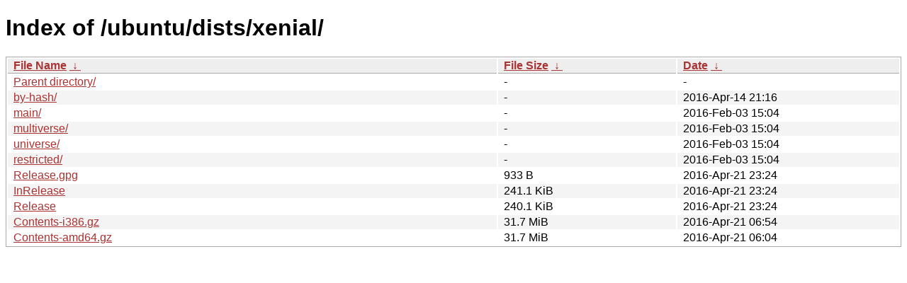

--- FILE ---
content_type: text/html
request_url: http://mirror.waia.asn.au/ubuntu/dists/xenial/?C=M&O=D
body_size: 880
content:
<!DOCTYPE html><html><head><meta http-equiv="content-type" content="text/html; charset=utf-8"><meta name="viewport" content="width=device-width"><style type="text/css">body,html {background:#fff;font-family:"Bitstream Vera Sans","Lucida Grande","Lucida Sans Unicode",Lucidux,Verdana,Lucida,sans-serif;}tr:nth-child(even) {background:#f4f4f4;}th,td {padding:0.1em 0.5em;}th {text-align:left;font-weight:bold;background:#eee;border-bottom:1px solid #aaa;}#list {border:1px solid #aaa;width:100%;}a {color:#a33;}a:hover {color:#e33;}</style>

<title>Index of /ubuntu/dists/xenial/</title>
</head><body><h1>Index of /ubuntu/dists/xenial/</h1>
<table id="list"><thead><tr><th style="width:55%"><a href="?C=N&amp;O=A">File Name</a>&nbsp;<a href="?C=N&amp;O=D">&nbsp;&darr;&nbsp;</a></th><th style="width:20%"><a href="?C=S&amp;O=A">File Size</a>&nbsp;<a href="?C=S&amp;O=D">&nbsp;&darr;&nbsp;</a></th><th style="width:25%"><a href="?C=M&amp;O=A">Date</a>&nbsp;<a href="?C=M&amp;O=D">&nbsp;&darr;&nbsp;</a></th></tr></thead>
<tbody><tr><td class="link"><a href="../?C=M&amp;O=D">Parent directory/</a></td><td class="size">-</td><td class="date">-</td></tr>
<tr><td class="link"><a href="by-hash/?C=M&amp;O=D" title="by-hash">by-hash/</a></td><td class="size">-</td><td class="date">2016-Apr-14 21:16</td></tr>
<tr><td class="link"><a href="main/?C=M&amp;O=D" title="main">main/</a></td><td class="size">-</td><td class="date">2016-Feb-03 15:04</td></tr>
<tr><td class="link"><a href="multiverse/?C=M&amp;O=D" title="multiverse">multiverse/</a></td><td class="size">-</td><td class="date">2016-Feb-03 15:04</td></tr>
<tr><td class="link"><a href="universe/?C=M&amp;O=D" title="universe">universe/</a></td><td class="size">-</td><td class="date">2016-Feb-03 15:04</td></tr>
<tr><td class="link"><a href="restricted/?C=M&amp;O=D" title="restricted">restricted/</a></td><td class="size">-</td><td class="date">2016-Feb-03 15:04</td></tr>
<tr><td class="link"><a href="Release.gpg" title="Release.gpg">Release.gpg</a></td><td class="size">933 B</td><td class="date">2016-Apr-21 23:24</td></tr>
<tr><td class="link"><a href="InRelease" title="InRelease">InRelease</a></td><td class="size">241.1 KiB</td><td class="date">2016-Apr-21 23:24</td></tr>
<tr><td class="link"><a href="Release" title="Release">Release</a></td><td class="size">240.1 KiB</td><td class="date">2016-Apr-21 23:24</td></tr>
<tr><td class="link"><a href="Contents-i386.gz" title="Contents-i386.gz">Contents-i386.gz</a></td><td class="size">31.7 MiB</td><td class="date">2016-Apr-21 06:54</td></tr>
<tr><td class="link"><a href="Contents-amd64.gz" title="Contents-amd64.gz">Contents-amd64.gz</a></td><td class="size">31.7 MiB</td><td class="date">2016-Apr-21 06:04</td></tr>
</tbody></table></body></html>